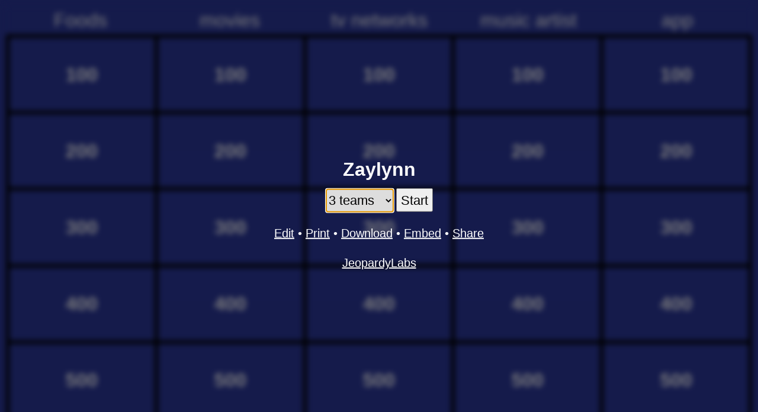

--- FILE ---
content_type: text/html; charset=utf-8
request_url: https://jeopardylabs.com/play/zaylynn
body_size: 8856
content:

<!DOCTYPE html>
<html xmlns="http://www.w3.org/1999/xhtml">
<head>

<meta charset="utf-8">

<meta name="viewport" content="width=device-width, initial-scale=1, shrink-to-fit=no">

<title>Zaylynn Jeopardy Template</title>
<meta name="description" content="cheesy, noodles,baked, crunchy, shell, meat, , meat, sauce, italian,, potatoes, fried, cut" />
<meta name="ROBOTS" content="NOODP" />
<meta name="google-site-verification" content="UYS7arlGlbDobqQSsucWwkbZyiC-6_cCWlUn9Eb5b2M" />
<link rel="shortcut icon" href="/static/1749959089/favicon.ico" type="image/x-icon" />
<link rel="icon" href="/static/1749959089/favicon.ico" type="image/x-icon" />







    


    

    
        <link href="/static/1749959089/css/reboot.css" rel="stylesheet" type="text/css" media="screen" />
        <link href="/static/1749959089/css/play.css" rel="stylesheet" type="text/css" />
        <link href="/static/1749959089/css/board_mini.css" rel="stylesheet" type="text/css" media="screen" />
        <script src="/static/1749959089/js/board.js"></script>
    

    <link rel="canonical" href="/play/zaylynn" />
    <script>
        var modal = function(){}

        var game = {}
        var mode = "play"
        var grid = null;
        var current_cell = null;
        try {
            var do_autoplay = parseInt(window.localStorage.getItem("autoplay"))
        } catch (e) {
        }
        do_autoplay = isNaN(do_autoplay) ? true : do_autoplay;

        function getCurrentState(){
            var teams = [];
            var teams_dom = document.querySelectorAll(".team");
            for(var i = 0; i < teams_dom.length; i++){
                var t = teams_dom[i];
                var name = t.querySelectorAll(".name")[0].textContent;
                var points = t.querySelectorAll(".points")[0].textContent;
                teams[i] = {name: name, points: points}
            }

            var inerts = {};
            var inert_dom = document.querySelectorAll(".grid-row-questions .inert");
            for(var i = 0; i < inert_dom.length; i++){
                var id = inert_dom[i].getAttribute("id");
                inerts[id] = true;
            }

            return {
                "teams": teams,
                "inerts": inerts,
            }
        }

        function getOldState(){
            try {
                var old_state = localStorage.getItem("game-73103912")
            } catch (e) {
                return null;

            }
            if(old_state){
                return JSON.parse(old_state);
            }
            return null;
        }

        function clearState(){
            try {
                localStorage.removeItem("game-73103912");
            } catch (e) {

            }
        }

        function resize(){
            var bbox_teams = getBoundingClientRect(document.getElementById("teams"))
            var rows = document.querySelectorAll(".grid-row").length;
            if(bbox_teams.height == 0){
                var h = window.innerHeight;
            } else {
                var h = bbox_teams.top + ((window.innerHeight - bbox_teams.height) / (rows))/4
            }

            grid.style.height = h + "px";
            minirender(grid, function(g){
                g.style.opacity = 1;
            }, .6);
        }

        ready(function(){
            grid = document.querySelectorAll(".grid")[0];
            window.addEventListener("resize", debounce(resize, 100, false));
            resize();
            renderState(initial_state);
            document.getElementById("team-chooser").focus();

            var active_team_number = 0;
            var active_team = null;
            /*
            on("keyup", "body", function(e){
            })*/

            function deactiveTeamOnNextClick(e){
                var t = closest(e.target, ".team");
                if(t == null || t != active_team){
                    deactiveTeam();
                }
            }

            function deactiveTeam(){
                var els = document.querySelectorAll(".active-team");
                for(var i = 0; i < els.length; i++){
                    els[i].classList.remove("active-team");
                    els[i].querySelector(".minus").innerText = "-";
                    els[i].querySelector(".plus").innerText = "+";
                }
                window.removeEventListener("click", deactiveTeamOnNextClick)
                active_team_number = 0;
                active_team = null;
            }

            function activateTeam(team){
                active_team = team;
                active_team.classList.add("active-team");
                active_team.querySelector(".minus").innerHTML = "&#8595;";
                active_team.querySelector(".plus").innerHTML = "&#8593;";
                window.addEventListener("click", deactiveTeamOnNextClick);
            }


            window.addEventListener("keydown", function(e){
                var ESC = 27
                var SPACE = 32
                var ENTER = 13;
                var LEFT = 37;
                var UP = 38;
                var RIGHT = 39;
                var DOWN = 40;
                var on_cell = false;
                var on_input = false;
                if(document.activeElement){
                    on_cell = matches(document.activeElement, ".grid-row-questions .grid-cell");
                    on_input = matches(document.activeElement, "*[role='textbox']");
                }
                var clickable = on_cell && !document.activeElement.classList.contains('empty');

                if(e.altKey && e.keyCode == 65){
                    do_autoplay = !do_autoplay;
                    alert("Autoplay is " + (do_autoplay ? "on" : "off"))
                    try {
                        window.localStorage.setItem("autoplay", do_autoplay ? "1" : "0")
                    } catch (e) {

                    }
                }

                if(!on_input && ((e.keyCode >= 96 && e.keyCode <= 105) || (e.keyCode >=48 && e.keyCode <= 57))){
                    var n = e.keyCode >= 96 ? e.keyCode - 96 : e.keyCode - 48;
                    //console.log(n);
                    active_team_number *= 10;
                    active_team_number += n;
                    var tmp = active_team_number;
                    console.log(active_team_number);
                    var $teams = document.querySelectorAll("#teams .team");
                    var $team = $teams[active_team_number - 1];
                    if(active_team && active_team != $team){
                        deactiveTeam();
                        // this got reset by deactiveTeam, which we don't want
                        active_team_number = tmp;
                    }

                    if($team){
                        activateTeam($team)
                    } else {
                        active_team_number = 0;
                    }
                    //} else {
                    //    deactiveTeam();
                    //    active_team_number = 0;
                    //    active_team = null;
                    //}
                }

                if(active_team_number != 0){
                    if(e.keyCode == ESC){
                        //active_team_number = 0;
                        deactiveTeam();
                        //active_team = null;
                        e.preventDefault();
                    } else if(e.keyCode == 38){
                        // add score
                        handlePoints.call(active_team.querySelector(".plus"), e);
                    } else if(e.keyCode == 40){
                        // subtract score
                        handlePoints.call(active_team.querySelector(".minus"), e);
                    }
                } else if(modal.is_open){
                    if(e.keyCode == ESC){
                        e.preventDefault();
                        modal.hide();
                    } else if(e.keyCode == SPACE){
                        e.preventDefault();
                        modal.reveal();
                    }
                } else if(on_cell){
                    if((e.keyCode == ENTER || e.keyCode == SPACE) && clickable){
                        e.preventDefault();
                        var event = document.createEvent('HTMLEvents');
                        event.initEvent('click', true, false);
                        document.activeElement.dispatchEvent(event);
                    } else if(e.keyCode == LEFT){
                        e.preventDefault();
                        // find the cell to the left and focus on it
                        if(document.activeElement.previousElementSibling){
                            document.activeElement.previousElementSibling.focus();
                        }
                    } else if(e.keyCode == RIGHT){
                        e.preventDefault();
                        if(document.activeElement.nextElementSibling){
                            document.activeElement.nextElementSibling.focus();
                        }
                    } else if(e.keyCode == UP){
                        e.preventDefault();
                        var my_col = indexInParent(document.activeElement);
                        var previous_row = document.activeElement.parentElement.previousElementSibling;
                        if(previous_row && previous_row.children[my_col] && matches(previous_row.children[my_col], ".grid-row-questions .grid-cell")){
                            previous_row.children[my_col].focus();
                        }
                    } else if(e.keyCode == DOWN){
                        e.preventDefault();
                        var my_col = indexInParent(document.activeElement);
                        var next_row = document.activeElement.parentElement.nextElementSibling;
                        if(next_row && next_row.children[my_col] && matches(next_row.children[my_col], ".grid-row-questions .grid-cell")){
                            next_row.children[my_col].focus();
                        }
                    }
                }
            }, false);

            var debouncedSaveState = debounce(function(){
                try {
                    localStorage.setItem("game-73103912", JSON.stringify(getCurrentState()))
                } catch (e) {

                }
            }, 100, false)

            on("keyup change input blur focus", "#teams .name, #teams .points", debouncedSaveState);

            on("click", "#re-init", function(e){
                e.preventDefault();
                if(confirm("This will clear the scores and team names, and start a new game. Click OK if you want to do this")){
                    clearState();
                    game.init(true);
                }
            })

            on("keyup", "#answer-button", function(e){
                if(e.keyCode == 13){
                    e.preventDefault();
                    e.stopImmediatePropagation();
                    modal.reveal();
                }
            });
            on("click", "#answer-button", function(e){
                modal.reveal();
            })

            on("keyup", "#continue-button", function(e){
                if(e.keyCode == 13){
                    e.preventDefault();
                    e.stopImmediatePropagation();
                    modal.hide();
                }
            });
            on("click", "#continue-button", function(e){
                modal.hide();
            })

            on("click", ".grid-row-questions .grid-cell", function(e){
                current_cell = this;
                modal.show(this);
            });

            // prevent the buttons from being highlighted
            on("mousedown", ".minus, .plus", function(e){
                e.preventDefault();
            });

            on("keydown", ".minus, .plus", function(e){
                if(e.keyCode == 13){
                    handlePoints.call(this, e);
                }
            })

            function handlePoints(e){
                var $team = closest(this, ".team");
                var $points = $team.querySelectorAll(".points")[0];
                var points = parseInt($points.innerText, 10);
                if(isNaN(points)){
                    alert("Error! The score for this team is not a number. You need to edit the score and change it to a number.");
                    return
                }
                var active_question = document.querySelectorAll(".active-question .cell-inner")[0];
                var fallback = document.querySelectorAll(".grid-row-questions .cell-inner")[0];
                var val = parseInt(active_question ? active_question.innerText : fallback.innerText, 10);
                if(this.classList.contains("minus")){
                    val = -val;
                }
                $points.innerText = points + val;
                if(active_question){
                    document.querySelectorAll(".active-question")[0].classList.add("inert");
                }
                debouncedSaveState();

            }

            // handle points clicks
            on("click", ".minus, .plus", handlePoints);
        });

    </script>


    <style type="text/css">
    

    </style>

    <script>

    function clearLocalStorage(){
        for(var i = localStorage.length-1; i >= 0 ; i--){
            var key = localStorage.key(i);
            //(key.indexOf("jeopardy-0-") == 0 && localStorage.getItem("jeopardy-0") == "73103912")){
            if(key.indexOf("jeopardy-73103912") == 0){
                localStorage.removeItem(key);
            }
        }
    }

    
        initial_state = {"page": "menu"}
    
    try {
        history.replaceState(initial_state, "JeopardyLabs")
    } catch (e) {}

    game.first_render = true;

    game.initTeam = function(number_of_teams){
        document.getElementById("teams").style.display = "flex";
        var teams = document.querySelectorAll("#teams .team");
        for(var i = 0; i < number_of_teams; i++){
            var t = teams[i];
        }
    }

    game.init = function(clear){
        var val = document.querySelectorAll("#options select")[0].value;

        if(isNaN(val)){
            val = 0
            do {
                var n = prompt("Enter the number of teams you have");
                val = parseInt(n, 10) || 0;
            } while(val <= 0);
        }

        renderState({"page": "game"})
        // add all the teams
        document.getElementById("teams").style.display = "flex";
        var teams = document.querySelectorAll("#teams .team");
        for(var i = 0; i < teams.length; i++){
            teams[i].style.display = "none";
        }

        for(var i = 0; i < val; i++){
            var t = teams[i];
            if(!t){
                var t = teams[0].cloneNode(true)
                teams[0].parentElement.appendChild(t);
                t.querySelectorAll(".name")[0].textContent = "Team " + (i+1)
                t.querySelectorAll(".points")[0].textContent = "0"
            } else {
                t = teams[i]
            }
            t.style.display = "block";
        }

        var teams = document.querySelectorAll("#teams .team");

        if(game.first_render){
            var old_state = getOldState();
            if(old_state){
                for(var i = 0; i < val; i++){
                    var t = teams[i];
                    if(old_state.teams[i]){
                        var name = old_state.teams[i].name;
                        var points = old_state.teams[i].points;
                        t.querySelectorAll(".name")[0].textContent = name
                        t.querySelectorAll(".points")[0].textContent = points
                    }
                }

                // restore the inert questions
                var inerts = old_state.inerts;
                for(var id in inerts){
                    try {
                        document.getElementById(id).classList.add("inert");
                        document.getElementById(id).setAttribute("aria-label", "Answered");
                    } catch (e) {
                        continue;
                    }
                }
            }
        } else if(clear){
            for(var i = 0; i < val; i++){
                var t = teams[i];
                t.querySelectorAll(".name")[0].textContent = "Team " + (i+1)
                t.querySelectorAll(".points")[0].textContent = "0"
            }
            removeClass(".inert", "inert");
        } else { // coming just restore

        }

        resize()

        try {
            history.pushState({"page": "game"}, "JeopardyLabs");
        } catch (e) {}

        game.first_render = false;
        try {
            document.querySelectorAll(".grid-first-row .grid-cell")[0].focus();
        } catch(e) {

        }
    }

    function hideModal(){
        modal.is_open = false;
        var div = document.getElementById("question-modal");
        div.style.display = "none";
        div.classList.remove("expanded");
        div.style.borderWidth = "3px";
        div.querySelectorAll(".modal-inner")[0].innerHTML = "";
    }

    function renderMenu(){
        var old_state = getOldState() || !game.first_render
        if(!game.first_render){
            document.querySelectorAll("#submit")[0].value = "Continue"
            document.querySelectorAll("#reset-all")[0].style.display = ""
        } else if(old_state){
            document.querySelectorAll("#submit")[0].value = "Continue"
            document.querySelectorAll("#reset-all")[0].style.display = ""
            var teams = old_state.teams.length;
            var chooser = document.getElementById("team-chooser")
            if(teams > 10){
                var opt = document.createElement("option");
                opt.setAttribute("value", teams);
                opt.textContent = teams + " teams"
                chooser.insertBefore(opt, document.getElementById("last-option"));
                //chooser.appendChild(opt);
            }
            document.getElementById("team-chooser").value = teams;
        } else {
            document.querySelectorAll("#submit")[0].value = "Start"
            document.querySelectorAll("#reset-all")[0].style.display = "none"
        }
    }


    function renderState(state){
        document.querySelectorAll("#options")[0].style.display = "none";
        document.querySelectorAll("#teams")[0].style.display = "none";
        document.querySelectorAll("#gameplay")[0].style.filter = "";
        hideModal();


        if(state.page == "menu"){
            document.querySelectorAll("#options")[0].style.display = "block";
            renderMenu();
        } else if(state.page == "game"){
            document.getElementById("teams").style.display = "";
            document.querySelectorAll("#gameplay")[0].style.filter = "blur(0px)";
        } else if(state.page == "slide"){
            document.getElementById("teams").style.display = "";
            document.querySelectorAll("#gameplay")[0].style.filter = "blur(0px)";
            modal.show(document.getElementById(state.cell), true);
        }
    }

    window.onpopstate = function(event){
        renderState(window.history.state);
    }

    function trimHTML(el){
        var treeWalker = document.createTreeWalker(el, NodeFilter.SHOW_ELEMENT | NodeFilter.SHOW_TEXT, null, false);
        while(treeWalker.nextNode()){
            var node = treeWalker.currentNode;
        }
        var nodes_to_delete = [];
        do {
            var node = treeWalker.currentNode;
            if(node.nodeType == 3 && (node.data || "").trim() == ""){
                nodes_to_delete.push(node);
            } else if(node.tagName == "SCRIPT"){

            } else if (node.tagName == "BR"){
                nodes_to_delete.push(node);
            } else if(node.tagName == "P" && (node.innerText || "").trim() == ""){
                nodes_to_delete.push(node);
            } else {
                break;
            }
        } while(treeWalker.previousNode())
        for(var i = 0; i < nodes_to_delete.length; i++){
            try {
                nodes_to_delete[i].parentElement.removeChild(nodes_to_delete[i]);
            } catch (e) {
                console.log("passing");
            }
        }
    }

    modal.reveal = function(){
        var q = document.querySelectorAll("#question-modal .question")[0];
        if(q.style.display == "block"){
            return;
        }
        q.style.display = "block";
        function scrollTo(element, to, duration) {
            var start = element.scrollTop,
                change = to - start,
                currentTime = 0,
                increment = 20;

            var animateScroll = function(){
                currentTime += increment;
                var val = easeInOutQuad(currentTime, start, change, duration);
                element.scrollTop = val;
                if(currentTime < duration) {
                    setTimeout(animateScroll, increment);
                } else {
                    q.focus()
                }
            };
            animateScroll();
        }

        //t = current time
        //b = start value
        //c = change in value
        //d = duration
        function easeInOutQuad(t, b, c, d){
          t /= d/2;
            if (t < 1) return c/2*t*t + b;
            t--;
            return -c/2 * (t*(t-2) - 1) + b;
        };

        var modal_inner = document.querySelectorAll('#question-modal .modal-inner')[0]
        var original_val = modal_inner.scrollTop;
        var start_of_modal = getBoundingClientRect(modal_inner).top;
        var start_of_question = getBoundingClientRect(q).top;
        var val = start_of_question - start_of_modal;
        scrollTo(modal_inner, val, 250)

        setTimeout(function(){
            q.classList.add("reveal");
        }, 0)

        document.querySelectorAll(".active-question")[0].classList.add("inert");
        //document.querySelectorAll('#question-modal .question')[0].focus();

        if(current_cell){
            current_cell.setAttribute("aria-label", "Answered");
        }

        autoplay('#question-modal .question')
    }

    function autoplay(selector, then){
        setTimeout(function(){
            if(do_autoplay){
                var q = document.querySelectorAll(selector)[0];
                try {
                    q.querySelectorAll("video, audio")[0].play();
                } catch (e) {

                }

                try {
                    var iframe = q.querySelectorAll("iframe")[0]
                    var src = iframe.getAttribute("src") || "";
                    var a = document.createElement("a");
                    a.href = src
                    if(a.hostname == "www.youtube.com"){
                        a.search = (a.search || "?") + '&autoplay=1'
                        var iframe_clone = iframe.cloneNode(true);
                        //iframe.contentWindow.location.replace(a.toString());
                        //debugger;
                        var allow = iframe.getAttribute("allow") || ""
                        iframe_clone.setAttribute("allow", allow + ";autoplay;fullscreen")
                        iframe_clone.setAttribute('src', a.toString());
                        iframe.parentElement.replaceChild(iframe_clone, iframe);
                    }
                } catch (e) {
                    // ?
                }
            }
            if(then){
                then();
            }
        }, 500);
    }

    modal.show = function(cell, no_push_state){
        removeClass(".active-question", "active-question");
        cell.classList.add("active-question");

        var row = cell.getAttribute("data-row");
        var col = cell.getAttribute("data-col");
        var category = document.querySelectorAll(".grid-row-cats .cat-cell")[col].innerText;
        var points = cell.querySelectorAll(".cell-inner")[0].innerText;
        document.querySelectorAll("#question-title")[0].innerText = category + " for " + points

        var bbox = cell.getBoundingClientRect();
        var div_modal = document.getElementById('question-modal')
        div_modal.style.display = "block";
        div_modal.style.opacity = 0;

        var inner = document.querySelectorAll("#question-modal .modal-inner")[0];
        inner.innerHTML = cell.querySelectorAll(".answer")[0].outerHTML + "\n" + cell.querySelectorAll(".question")[0].outerHTML;
        var images = inner.querySelectorAll("img");
        for(var i = 0; i < images.length; i++){
            var img = images[i];
            if(img.style.width == "" && img.style.height == ""){
                img.style.width = "auto";
                img.style.height = "auto";
                img.style.maxWidth = "100%";
                img.style.maxHeight = "100%";
            }
        }

        if(!no_push_state){
            try {
                console.log("pre length", window.history.length);
                history.pushState({"page": "slide", "cell": cell.getAttribute("id")}, "JeopardyLabs");
                console.log("post length", window.history.length);
            } catch (e) {

            }
        }

        autoplay('#question-modal .answer', function(){
            try {
                document.querySelectorAll('#question-modal .answer')[0].focus();
            } catch (e) {

            }
        })

        document.querySelectorAll('#question-modal .modal-body .modal-inner')[0].scrollTop = 0;

        trimHTML(document.querySelectorAll('#question-modal .answer')[0]);
        trimHTML(document.querySelectorAll('#question-modal .question')[0]);

        // the height of the contents of the modal should be...
        /* [MODAL HEADER]
         *     ^
         *     |
         *     |    <--- this tall
         *     v
         * [TEAMS BAR]
         */
        var content_bbox = getBoundingClientRect(document.querySelectorAll('#question-modal .modal-body')[0])
        var position_of_top = content_bbox.top;
        var teams = document.querySelectorAll("#teams")[0]
        var position_of_bottom = getBoundingClientRect(teams).top || window.innerHeight;
        var h = position_of_bottom - position_of_top - 20 // 20 pixels for some extra room

        document.querySelectorAll('#question-modal .modal-inner')[0].style.maxHeight = h + "px";
        document.querySelectorAll('#question-modal .modal-body')[0].style.height = h + "px";


        var q = document.querySelectorAll("#question-modal .question")[0];
        q.style.display = "block";
        var content = document.querySelectorAll('#question-modal .modal-inner')[0];
        var result = shrink_in_place(content, 100, 24);
        q.style.display = "none";


        div_modal.style.transform = "translate(" + bbox.left + "px, " + bbox.top  + "px) scale(" + (bbox.width/window.innerWidth) + ", " + (bbox.height / window.innerHeight) + ")"
        div_modal.style.opacity = 1;

        removeClass(".expanded", "expanded");

        setTimeout(function(){
            div_modal.classList.add("expanded");
            div_modal.style.top = 0;
            div_modal.style.left = 0;
            div_modal.style.bottom = 0;
            div_modal.style.right = 0;
            div_modal.style.width = "100%";
            div_modal.style.height = "100%";
            div_modal.style.borderWidth = 0;
            div_modal.style.transform = "translate(0px, 0px) scale(1)"
        }, 50);
        modal.is_open = true; // flag for the keyboard event
        document.querySelectorAll(".grid")[0].setAttribute("aria-hidden", "true");

    }

    modal.hide = function(){
        document.querySelectorAll(".grid")[0].setAttribute("aria-hidden", "false");
        backToGame()
        renderState({"page": "game"});
        if(current_cell){
            current_cell.focus()
        }
    }

    function backToGame(){
        var state = window.history.state;
        if(state.page == "slide"){
            window.history.go(-1);
        }
    }

    function backToMenu(){
        renderState({"page": "menu"});
        var state = window.history.state;
        if(state.page == "slide"){
            window.history.go(-2);
        } else if(state.page == "game"){
            window.history.go(-1);
        }
        document.getElementById("team-chooser").focus();
    }
    </script>





</head>

<body>

    <div id="gameplay">
        <div class="grid grid-play " style="height:100vh; " role="table" aria-label="Game Board">
    <div class="grid-row grid-row-cats" style="" role="row">
        
            <div class="grid-cell " data-row="0" data-col="0">
                <div class="cell">
                    <div class="cell-inner cat-cell" role="columnheader">Foods</div>
                </div>
            </div>
        
            <div class="grid-cell " data-row="0" data-col="1">
                <div class="cell">
                    <div class="cell-inner cat-cell" role="columnheader">movies</div>
                </div>
            </div>
        
            <div class="grid-cell " data-row="0" data-col="2">
                <div class="cell">
                    <div class="cell-inner cat-cell" role="columnheader">tv networks</div>
                </div>
            </div>
        
            <div class="grid-cell " data-row="0" data-col="3">
                <div class="cell">
                    <div class="cell-inner cat-cell" role="columnheader">music artist </div>
                </div>
            </div>
        
            <div class="grid-cell " data-row="0" data-col="4">
                <div class="cell">
                    <div class="cell-inner cat-cell" role="columnheader">app</div>
                </div>
            </div>
        
    </div>

    
        <div class="grid-row grid-row-questions  grid-first-row"
             role="row"

            >
            
                <div class="
                    cell-group
                    grid-cell
                    
                "
                role="cell"
                id="cell-1000751104"
                tabindex="0"
                
                    aria-label="100"
                
                data-row="1" data-col="0">
                    
                        
                            <div class="cell points" >
                                <div class="cell-inner" data-category="Foods">100</div>
                                <div class="front answer" tabindex="0"><p>cheesy, noodles,baked</p></div>
                                <div class="back question" tabindex="0"><p>what is mac and cheese</p></div>
                            </div>
                        
                    
                </div>
            
                <div class="
                    cell-group
                    grid-cell
                    
                "
                role="cell"
                id="cell-1000751114"
                tabindex="0"
                
                    aria-label="100"
                
                data-row="1" data-col="1">
                    
                        
                            <div class="cell points" >
                                <div class="cell-inner" data-category="movies">100</div>
                                <div class="front answer" tabindex="0"><p>day of the week,black family based movie</p></div>
                                <div class="back question" tabindex="0"><p>what is friday</p></div>
                            </div>
                        
                    
                </div>
            
                <div class="
                    cell-group
                    grid-cell
                    
                "
                role="cell"
                id="cell-1000751124"
                tabindex="0"
                
                    aria-label="100"
                
                data-row="1" data-col="2">
                    
                        
                            <div class="cell points" >
                                <div class="cell-inner" data-category="tv networks">100</div>
                                <div class="front answer" tabindex="0"><p>Red letter N</p></div>
                                <div class="back question" tabindex="0"><p>what is netflix</p></div>
                            </div>
                        
                    
                </div>
            
                <div class="
                    cell-group
                    grid-cell
                    
                "
                role="cell"
                id="cell-1000751134"
                tabindex="0"
                
                    aria-label="100"
                
                data-row="1" data-col="3">
                    
                        
                            <div class="cell points" >
                                <div class="cell-inner" data-category="music artist ">100</div>
                                <div class="front answer" tabindex="0"><p>hit song is crooked smile</p></div>
                                <div class="back question" tabindex="0"><p>what is J.cole</p></div>
                            </div>
                        
                    
                </div>
            
                <div class="
                    cell-group
                    grid-cell
                    
                "
                role="cell"
                id="cell-1000751144"
                tabindex="0"
                
                    aria-label="100"
                
                data-row="1" data-col="4">
                    
                        
                            <div class="cell points" >
                                <div class="cell-inner" data-category="app">100</div>
                                <div class="front answer" tabindex="0"><p>AI messeages&nbsp;</p></div>
                                <div class="back question" tabindex="0"><p>what is snapchat</p></div>
                            </div>
                        
                    
                </div>
            
        </div>
    
        <div class="grid-row grid-row-questions  "
             role="row"

            >
            
                <div class="
                    cell-group
                    grid-cell
                    
                "
                role="cell"
                id="cell-1000751106"
                tabindex="0"
                
                    aria-label="200"
                
                data-row="2" data-col="0">
                    
                        
                            <div class="cell points" >
                                <div class="cell-inner" data-category="Foods">200</div>
                                <div class="front answer" tabindex="0"><p>crunchy, shell, meat,&nbsp;</p></div>
                                <div class="back question" tabindex="0"><p>what is tacos</p></div>
                            </div>
                        
                    
                </div>
            
                <div class="
                    cell-group
                    grid-cell
                    
                "
                role="cell"
                id="cell-1000751116"
                tabindex="0"
                
                    aria-label="200"
                
                data-row="2" data-col="1">
                    
                        
                            <div class="cell points" >
                                <div class="cell-inner" data-category="movies">200</div>
                                <div class="front answer" tabindex="0"><p>two teenaged girls,fake id</p></div>
                                <div class="back question" tabindex="0"><p>what is fakes</p></div>
                            </div>
                        
                    
                </div>
            
                <div class="
                    cell-group
                    grid-cell
                    
                "
                role="cell"
                id="cell-1000751126"
                tabindex="0"
                
                    aria-label="200"
                
                data-row="2" data-col="2">
                    
                        
                            <div class="cell points" >
                                <div class="cell-inner" data-category="tv networks">200</div>
                                <div class="front answer" tabindex="0"><p>purple,blue,ombre</p></div>
                                <div class="back question" tabindex="0"><p>what is HBOmax</p></div>
                            </div>
                        
                    
                </div>
            
                <div class="
                    cell-group
                    grid-cell
                    
                "
                role="cell"
                id="cell-1000751136"
                tabindex="0"
                
                    aria-label="200"
                
                data-row="2" data-col="3">
                    
                        
                            <div class="cell points" >
                                <div class="cell-inner" data-category="music artist ">200</div>
                                <div class="front answer" tabindex="0"><p>perfromed at this years superbowl</p></div>
                                <div class="back question" tabindex="0"><p>Rihanna&nbsp;</p></div>
                            </div>
                        
                    
                </div>
            
                <div class="
                    cell-group
                    grid-cell
                    
                "
                role="cell"
                id="cell-1000751146"
                tabindex="0"
                
                    aria-label="200"
                
                data-row="2" data-col="4">
                    
                        
                            <div class="cell points" >
                                <div class="cell-inner" data-category="app">200</div>
                                <div class="front answer" tabindex="0"><p>create your own videos</p></div>
                                <div class="back question" tabindex="0"><p>what is Tiktok</p></div>
                            </div>
                        
                    
                </div>
            
        </div>
    
        <div class="grid-row grid-row-questions  "
             role="row"

            >
            
                <div class="
                    cell-group
                    grid-cell
                    
                "
                role="cell"
                id="cell-1000751108"
                tabindex="0"
                
                    aria-label="300"
                
                data-row="3" data-col="0">
                    
                        
                            <div class="cell points" >
                                <div class="cell-inner" data-category="Foods">300</div>
                                <div class="front answer" tabindex="0"><p>meat, sauce, italian,</p></div>
                                <div class="back question" tabindex="0"><p>what is italian chicken&nbsp;</p><p><br></p></div>
                            </div>
                        
                    
                </div>
            
                <div class="
                    cell-group
                    grid-cell
                    
                "
                role="cell"
                id="cell-1000751118"
                tabindex="0"
                
                    aria-label="300"
                
                data-row="3" data-col="1">
                    
                        
                            <div class="cell points" >
                                <div class="cell-inner" data-category="movies">300</div>
                                <div class="front answer" tabindex="0"><p>diary, madea</p></div>
                                <div class="back question" tabindex="0"><p>diary of a mad black women</p></div>
                            </div>
                        
                    
                </div>
            
                <div class="
                    cell-group
                    grid-cell
                    
                "
                role="cell"
                id="cell-1000751128"
                tabindex="0"
                
                    aria-label="300"
                
                data-row="3" data-col="2">
                    
                        
                            <div class="cell points" >
                                <div class="cell-inner" data-category="tv networks">300</div>
                                <div class="front answer" tabindex="0"><p>kid app, princess movies</p></div>
                                <div class="back question" tabindex="0"><p>what is Disney&nbsp;</p></div>
                            </div>
                        
                    
                </div>
            
                <div class="
                    cell-group
                    grid-cell
                    
                "
                role="cell"
                id="cell-1000751138"
                tabindex="0"
                
                    aria-label="300"
                
                data-row="3" data-col="3">
                    
                        
                            <div class="cell points" >
                                <div class="cell-inner" data-category="music artist ">300</div>
                                <div class="front answer" tabindex="0"><p>hit song good morning gorgeous</p></div>
                                <div class="back question" tabindex="0"><p>what is Mary J blige</p></div>
                            </div>
                        
                    
                </div>
            
                <div class="
                    cell-group
                    grid-cell
                    
                "
                role="cell"
                id="cell-1000751148"
                tabindex="0"
                
                    aria-label="300"
                
                data-row="3" data-col="4">
                    
                        
                            <div class="cell points" >
                                <div class="cell-inner" data-category="app">300</div>
                                <div class="front answer" tabindex="0"><p>chicken, jump, cross</p></div>
                                <div class="back question" tabindex="0"><p>what is crossy roads</p></div>
                            </div>
                        
                    
                </div>
            
        </div>
    
        <div class="grid-row grid-row-questions  "
             role="row"

            >
            
                <div class="
                    cell-group
                    grid-cell
                    
                "
                role="cell"
                id="cell-1000751110"
                tabindex="0"
                
                    aria-label="400"
                
                data-row="4" data-col="0">
                    
                        
                            <div class="cell points" >
                                <div class="cell-inner" data-category="Foods">400</div>
                                <div class="front answer" tabindex="0"><p>potatoes, fried, cut</p></div>
                                <div class="back question" tabindex="0"><p>what is fries</p></div>
                            </div>
                        
                    
                </div>
            
                <div class="
                    cell-group
                    grid-cell
                    
                "
                role="cell"
                id="cell-1000751120"
                tabindex="0"
                
                    aria-label="400"
                
                data-row="4" data-col="1">
                    
                        
                            <div class="cell points" >
                                <div class="cell-inner" data-category="movies">400</div>
                                <div class="front answer" tabindex="0"><p>trees,cartoon,ted</p></div>
                                <div class="back question" tabindex="0"><p>what is the lorax&nbsp;</p></div>
                            </div>
                        
                    
                </div>
            
                <div class="
                    cell-group
                    grid-cell
                    
                "
                role="cell"
                id="cell-1000751130"
                tabindex="0"
                
                    aria-label="400"
                
                data-row="4" data-col="2">
                    
                        
                            <div class="cell points" >
                                <div class="cell-inner" data-category="tv networks">400</div>
                                <div class="front answer" tabindex="0"><p>you can make your own videos&nbsp;</p></div>
                                <div class="back question" tabindex="0"><p>what is youtube</p></div>
                            </div>
                        
                    
                </div>
            
                <div class="
                    cell-group
                    grid-cell
                    
                "
                role="cell"
                id="cell-1000751140"
                tabindex="0"
                
                    aria-label="400"
                
                data-row="4" data-col="3">
                    
                        
                            <div class="cell points" >
                                <div class="cell-inner" data-category="music artist ">400</div>
                                <div class="front answer" tabindex="0"><p>hit song lotus flower bomb</p></div>
                                <div class="back question" tabindex="0"><p>what is wale</p></div>
                            </div>
                        
                    
                </div>
            
                <div class="
                    cell-group
                    grid-cell
                    
                "
                role="cell"
                id="cell-1000751150"
                tabindex="0"
                
                    aria-label="400"
                
                data-row="4" data-col="4">
                    
                        
                            <div class="cell points" >
                                <div class="cell-inner" data-category="app">400</div>
                                <div class="front answer" tabindex="0"><p>take pictures and videos&nbsp;</p></div>
                                <div class="back question" tabindex="0"><p>what is camera&nbsp;</p></div>
                            </div>
                        
                    
                </div>
            
        </div>
    
        <div class="grid-row grid-row-questions grid-last-row "
             role="row"

            >
            
                <div class="
                    cell-group
                    grid-cell
                    
                "
                role="cell"
                id="cell-1000751112"
                tabindex="0"
                
                    aria-label="500"
                
                data-row="5" data-col="0">
                    
                        
                            <div class="cell points" >
                                <div class="cell-inner" data-category="Foods">500</div>
                                <div class="front answer" tabindex="0"><p>processed,unhealthy,common fast food</p></div>
                                <div class="back question" tabindex="0"><p>what is cheeseburgers&nbsp;</p></div>
                            </div>
                        
                    
                </div>
            
                <div class="
                    cell-group
                    grid-cell
                    
                "
                role="cell"
                id="cell-1000751122"
                tabindex="0"
                
                    aria-label="500"
                
                data-row="5" data-col="1">
                    
                        
                            <div class="cell points" >
                                <div class="cell-inner" data-category="movies">500</div>
                                <div class="front answer" tabindex="0"><p>missing mom,teenaged girl,investigation,</p></div>
                                <div class="back question" tabindex="0"><p>what is missing</p></div>
                            </div>
                        
                    
                </div>
            
                <div class="
                    cell-group
                    grid-cell
                    
                "
                role="cell"
                id="cell-1000751132"
                tabindex="0"
                
                    aria-label="500"
                
                data-row="5" data-col="2">
                    
                        
                            <div class="cell points" >
                                <div class="cell-inner" data-category="tv networks">500</div>
                                <div class="front answer" tabindex="0"><p>green, ombre, keeping up with the kardashians&nbsp;</p></div>
                                <div class="back question" tabindex="0"><p>What is hulu</p></div>
                            </div>
                        
                    
                </div>
            
                <div class="
                    cell-group
                    grid-cell
                    
                "
                role="cell"
                id="cell-1000751142"
                tabindex="0"
                
                    aria-label="500"
                
                data-row="5" data-col="3">
                    
                        
                            <div class="cell points" >
                                <div class="cell-inner" data-category="music artist ">500</div>
                                <div class="front answer" tabindex="0"><p>married to beyonce</p></div>
                                <div class="back question" tabindex="0"><p>what is Jay z</p></div>
                            </div>
                        
                    
                </div>
            
                <div class="
                    cell-group
                    grid-cell
                    
                "
                role="cell"
                id="cell-1000751152"
                tabindex="0"
                
                    aria-label="500"
                
                data-row="5" data-col="4">
                    
                        
                            <div class="cell points" >
                                <div class="cell-inner" data-category="app">500</div>
                                <div class="front answer" tabindex="0"><p>bunch of colors, ball, jump</p></div>
                                <div class="back question" tabindex="0">what is color switch</div>
                            </div>
                        
                    
                </div>
            
        </div>
    

    
</div>


        <div id="question-modal" class="modal-wrapper" role="dialog" aria-label="Prompt" aria-modal="true">
            <div id="modal-header">
                <div tabindex="0" role="button" aria-label="Close prompt (escape)" id="continue-button"><div>Continue <kbd>ESC</kbd></div></div>
                <div id="question-title"></div>
                <div tabindex="0" role="button" aria-label="Reveal answer (spacebar)" id="answer-button" tabindex="0"><div>Reveal Correct Response <kbd>Spacebar</kbd></div></div>
            </div>
            <div class="modal-body">
                <div class="modal-inner"></div>
            </div>
        </div>

        <div id="teams">
            <a role="button" class="menu-picker" href="javascript:backToMenu('menu')" aria-label="Menu Button">
                M<br>e<br>n<br>u
            </a>
            <div style="display:flex; margin-left:auto; margin-right:auto; overflow:auto;">
                
                    <div class="team" style="display:none">
                        <div class="name" role="textbox" contenteditable="true">Team 1</div>
                        <div class="points" role="textbox" contenteditable="true">0</div>
                        <div class="pointer">
                            <span tabindex="0" aria-label="Add points" role="button" class="plus">+</span>
                            <span tabindex="0" aria-label="Subtract points" role="button" class="minus">-</span>
                        </div>
                    </div>
                
            </div>
        </div>

    </div>

    <div id="options" class="modal-wrapper" role="dialog" aria-label="Menu" aria-modal="true">
        <div class="modal">
            
            <h1>Zaylynn</h1>

            <div id="team-chooser-wrapper">
                <select id="team-chooser">
                    <option value="0">No teams</option>
                    <option value="1">1 team</option>
                    <option value="2">2 teams</option>
                    <option value="3" selected="true">3 teams</option>
                    <option value="4">4 teams</option>
                    <option value="5">5 teams</option>
                    <option value="6">6 teams</option>
                    <option value="7">7 teams</option>
                    <option value="8">8 teams</option>
                    <option value="9">9 teams</option>
                    <option value="10">10 teams</option>
                    <option id="last-option" value="more">Custom</option>
                </select>
                <input class="submit" type="button" id="submit" value="Start" onclick="game.init()" />
                <span id="reset-all">
                    <input type="button" id="re-init" value="Reset" />
                </span>
            </div>

            <p id="fullscreen" style="display:none" align="center"><span id="windows" style="display:none">Press <kbd >F11</kbd></span> <span id="mac" style="display:none">Select menu option <kbd >View &gt; Enter Fullscreen</kbd></span> for full-screen mode</p>
            <script>
                if(window.navigator.platform.indexOf("Mac") == 0){
                    document.getElementById("fullscreen").style.display = "block";
                    document.getElementById("mac").style.display = "inline";
                } else if(window.navigator.platform.indexOf("Win") == 0){
                    document.getElementById("fullscreen").style.display = "block";
                    document.getElementById("windows").style.display = "inline";
                }
            </script>

            <div align="center" id="menu-links">
                
                    <a href="/edit/zaylynn" rel="nofollow">Edit</a> &bull;
                    <a href="/print/zaylynn" target="_blank">Print</a> &bull;
                    <a href="/compile/zaylynn" rel="nofollow">Download</a> &bull;
                    
                        <a href="/embed/?jeopardy_id=73103912" target="_blank">Embed</a> &bull;
                    
                    

                    
                        <a target="_blank" href="https://www.addtoany.com/share#url=https%3A//jeopardylabs.com/play/zaylynn&title=Zaylynn">Share</a>
                    
                    <div style="margin-top:20px"><a href="/">JeopardyLabs</a></div>
                
            </div>
        </div>
    </div>
    
    <!--
    <div class="points-instructions">
        Use the up/down arrow to add or remove points from the highlighted team. Then press <kbd>ESC</kbd>
    </div>-->




    
        

    



</body>
</html>
